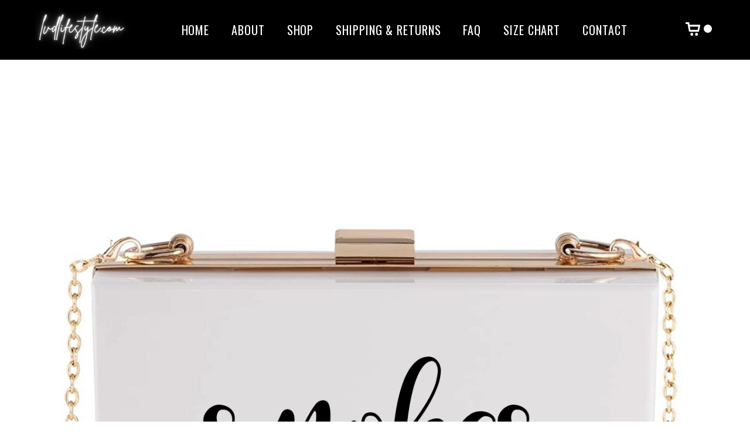

--- FILE ---
content_type: text/html; charset=UTF-8
request_url: https://www.lvdlifestyle.com/articles/convos/no-questionsok-1
body_size: 19611
content:
<!DOCTYPE html>
<html class="desktop " prefix="og: http://ogp.me/ns#"
      lang="en-us"
       dir="ltr"       itemscope itemtype="http://schema.org/WebSite"
      data-page-type="pageArticle">
<head>
                            <!-- Google tag (gtag.js) -->
<script async src="https://www.googletagmanager.com/gtag/js?id=G-Q6FD5YYGZT"></script>
<script>
  window.dataLayer = window.dataLayer || [];
  function gtag(){dataLayer.push(arguments);}
  gtag('js', new Date());

  gtag('config', 'G-Q6FD5YYGZT');
</script>
                <title>No Questions...Ok?</title>
<link rel="alternate" href="https://www.lvdlifestyle.com/articles/convos/no-questionsok-1" hreflang="x-default"/>
<link rel="alternate" href="https://www.lvdlifestyle.com/articles/convos/no-questionsok-1" hreflang="en-us"/>
<meta itemprop="name" content="No Questions...Ok?">
<meta name="twitter:title" content="No Questions...Ok?">
<meta name="twitter:card" content="summary"/>
    <meta name="twitter:site" content="@ucraftcom"/>
<meta property="og:title" content="No Questions...Ok?"/>
<meta property="og:url" content="https://www.lvdlifestyle.com/articles/convos/no-questionsok-1">
        <meta property="og:type" content="article"/>
    <link rel="dns-prefetch" href="https://static.ucraft.net">
<meta name="generator" content="Ucraft"/>
<meta http-equiv="content-type" content="text/html; charset=utf-8"/>
<link href="https://www.lvdlifestyle.com/articles/convos/no-questionsok-1" rel="canonical"/>
<script type="application/ld+json">
{
  "@context": "https://schema.org/",
  "@type": "Organization",
  "name": "LVD Lifestyle",
  "url": "https://www.lvdlifestyle.com"
}


</script>

    
            <meta name="image" content="https://static.ucraft.net/fs/ucraft/userFiles/lvdcigarcase/images/a-16-whitecustomcasename-16142915572334.png?v=1614291567">
        <meta property="og:image" content="https://static.ucraft.net/fs/ucraft/userFiles/lvdcigarcase/images/a-16-whitecustomcasename-16142915572334.png?v=1614291567"/>
        <meta property="og:image:secure_url" content="https://static.ucraft.net/fs/ucraft/userFiles/lvdcigarcase/images/a-16-whitecustomcasename-16142915572334.png?v=1614291567"/>
        <meta property="og:image:width" content="1242"/>
        <meta property="og:image:height" content="1215"/>
        <meta itemprop="image" content="https://static.ucraft.net/fs/ucraft/userFiles/lvdcigarcase/images/a-16-whitecustomcasename-16142915572334.png?v=1614291567">
        <meta name="twitter:image" content="https://static.ucraft.net/fs/ucraft/userFiles/lvdcigarcase/images/a-16-whitecustomcasename-16142915572334.png?v=1614291567">
    
<meta name="viewport" content="width=device-width, initial-scale=1.0, maximum-scale=5.0, user-scalable=0"/>
<meta name="HandheldFriendly" content="true"/>
<meta name="format-detection" content="telephone=no"/>
<meta name="apple-mobile-web-app-capable" content="YES"/>

            <meta name="public-js/config/asset-manifest"
              content="%7B%22bundles%22%3A%7B%22account-engine%22%3A%7B%22assets%22%3A%5B%7B%22uri%22%3A%22https%3A%2F%2Fstatic.ucraft.net%2Ffrontend-public%2Fengines-dist%2Faccount-engine%2Fassets%2Fengine-vendor.js%22%2C%22type%22%3A%22js%22%7D%2C%7B%22uri%22%3A%22https%3A%2F%2Fstatic.ucraft.net%2Ffrontend-public%2Fengines-dist%2Faccount-engine%2Fassets%2Fengine.css%22%2C%22type%22%3A%22css%22%7D%2C%7B%22uri%22%3A%22https%3A%2F%2Fstatic.ucraft.net%2Ffrontend-public%2Fengines-dist%2Faccount-engine%2Fassets%2Fengine.js%22%2C%22type%22%3A%22js%22%7D%2C%7B%22uri%22%3A%22https%3A%2F%2Fstatic.ucraft.net%2Ffrontend-public%2Fengines-dist%2Faccount-engine%2Fassets%2Fintl%2Fintl.complete.js%22%2C%22type%22%3A%22js%22%7D%2C%7B%22uri%22%3A%22https%3A%2F%2Fstatic.ucraft.net%2Ffrontend-public%2Fengines-dist%2Faccount-engine%2Fassets%2Fintl%2Fintl.js%22%2C%22type%22%3A%22js%22%7D%2C%7B%22uri%22%3A%22https%3A%2F%2Fstatic.ucraft.net%2Ffrontend-public%2Fengines-dist%2Faccount-engine%2Fassets%2Fintl%2Fintl.min.js%22%2C%22type%22%3A%22js%22%7D%2C%7B%22uri%22%3A%22https%3A%2F%2Fstatic.ucraft.net%2Ffrontend-public%2Fengines-dist%2Faccount-engine%2Fassets%2Fintl%2Flocales%2Fen.js%22%2C%22type%22%3A%22js%22%7D%2C%7B%22uri%22%3A%22https%3A%2F%2Fstatic.ucraft.net%2Ffrontend-public%2Fengines-dist%2Faccount-engine%2Fassets%2Fintl%2Flocales%2Fhy.js%22%2C%22type%22%3A%22js%22%7D%2C%7B%22uri%22%3A%22https%3A%2F%2Fstatic.ucraft.net%2Ffrontend-public%2Fengines-dist%2Faccount-engine%2Fassets%2Fintl%2Flocales%2Fru.js%22%2C%22type%22%3A%22js%22%7D%5D%7D%2C%22assets%22%3A%7B%22assets%22%3A%5B%5D%7D%7D%7D"/>
        <meta name="public-js/config/environment"
              content="%7B%22modulePrefix%22%3A%22public-js%22%2C%22environment%22%3A%22production%22%2C%22rootURL%22%3A%22/%22%2C%22locationType%22%3A%22hash%22%2C%22EmberENV%22%3A%7B%22FEATURES%22%3A%7B%7D%2C%22EXTEND_PROTOTYPES%22%3A%7B%22Date%22%3Afalse%7D%7D%2C%22APP%22%3A%7B%22name%22%3A%22public-js%22%2C%22version%22%3A%220.0.0+56cc87f8%22%7D%2C%22torii%22%3A%7B%22providers%22%3A%7B%22vk-oauth2%22%3A%7B%22apiKey%22%3A%22%22%2C%22redirectUri%22%3A%22%22%7D%2C%22facebook-oauth2%22%3A%7B%22apiKey%22%3A%22%22%2C%22redirectUri%22%3A%22%22%7D%2C%22google-oauth2%22%3A%7B%22apiKey%22%3A%22%22%2C%22redirectUri%22%3A%22%22%2C%22scope%22%3A%22profile%20email%22%7D%7D%7D%2C%22exportApplicationGlobal%22%3Afalse%2C%22ember-modal-dialog%22%3A%7B%7D%7D"/>
        <meta name="account-engine/config/environment"
              content="%7B%22modulePrefix%22%3A%22account-engine%22%2C%22environment%22%3A%22production%22%2C%22torii%22%3A%7B%22disableRedirectInitializer%22%3Atrue%7D%7D"/>
    
<meta name="robots" content="index, follow"/>


<link rel="icon" type="image/png"
      href="https://static.ucraft.net/fs/ucraft/userFiles/lvdcigarcase/images/favicon.png?v=1630251913"/>
    <link rel="preload" href="https://fonts.googleapis.com/css?family=Abril+Fatface:400,600,700,800|Lato:400,300,300italic,700,700italic,400italic:400,600,700,800|Lora:400,700,700italic,400italic:400,600,700,800|Montserrat:400,700,400italic:400,600,700,800|Open+Sans:400,600,600italic,400italic:400,600,700,800|Oswald:400,700:400,600,700,800|Playfair+Display:400,700italic,700,400italic:400,600,700,800|Raleway:400,700:400,600,700,800|Roboto:400,700,700italic,400italic:400,600,700,800|Ubuntu:400,700,700italic,400italic" as="style" onload="this.onload=null;this.rel='stylesheet'"/>

<link rel="preload" as="style" type="text/css" href="https://static.ucraft.net/assets/css/public.css?v=1739989674">
<link rel="stylesheet" type="text/css" href="https://static.ucraft.net/assets/css/public.css?v=1739989674">
<link rel="preload" as="style" type="text/css" href="https://static.ucraft.net/fs/ucraft/userFiles/lvdcigarcase/css/public-en.css?v=1682173730">
<link rel="stylesheet" type="text/css" href="https://static.ucraft.net/fs/ucraft/userFiles/lvdcigarcase/css/public-en.css?v=1682173730">





    <!-- Global Site Tag (gtag.js) - Google Analytics -->
    <script defer src="https://www.googletagmanager.com/gtag/js?id=UA-113129901-1"></script>
    <script>
        window.dataLayer = window.dataLayer || [];

        function gtag() {
            dataLayer.push(arguments)
        };
        gtag('js', new Date());
        gtag('config', 'UA-113129901-1');
    </script>

<script>
    window.currentLanguage = 'en-us';
    window.currentLanguagePrefix = 'en';

    let renderCustomCodeOnClientDomain = "";
    window.renderCustomCodeOnClientDomain = !renderCustomCodeOnClientDomain ? 0 : parseInt(renderCustomCodeOnClientDomain);
    var ecommerceAssetsDomain = 'https://d2j6dbq0eux0bg.cloudfront.net';
    var typographyTranslations = {"typography.headings":"Headings","typography.heading1":" Heading 1","typography.heading2":" Heading 2","typography.heading3":" Heading 3","typography.heading4":" Heading 4","typography.heading5":" Heading 5","typography.heading6":" Heading 6","typography.paragraphStyling":"Paragraph styling","typography.paragraphText":"Lorem ipsum dolor sit amet, consectetur adipisicing elit, sed do <a href='javascript:void(0)'>eiusmod incididunt<\/a> ut labore et dolore magna aliqua. Ut enim ad minim veniam, quis nostrud exercitation ullamco laboris nisi ut aliquip ex ea commodo consequat.","typography.copiedText":"Text copied","typography.copyToClipboard":"Copy to Clipboard"};
</script>

    

<script type="text/javascript">

    
    function tryToRedirectToRightLanguage(languagePrefix) {

        if (isCustomDomain()) {

            const cookies = getCookieObject();

            var lastLanguage = languagePrefix;

            if (!lastLanguage) {
                lastLanguage = getLastLanguageFromCookies(cookies);
            }

            var languagesObj = JSON.parse(window.hrefLangRelations);

            const defaultLanguagePrefix = getDefaultLanguagePrefix();

            const assignedLangPrefix = getAssignedLangPrefix();

            if (languagesObj.routPrefix && languagesObj.urls.hasOwnProperty(languagesObj.routPrefix)) {
                if (lastLanguage !== languagesObj.routPrefix || defaultLanguagePrefix == languagesObj.routPrefix
                    || assignedLangPrefix === lastLanguage) {

                    var url = languagesObj.urls[languagesObj.routPrefix];

                    if (url === decodeURI(window.location.origin + window.location.pathname).replace(/\/$/, "")) {
                        if (assignedLangPrefix === languagesObj.routPrefix || defaultLanguagePrefix == languagesObj.routPrefix) {
                            url = url.replace('/' + languagesObj.routPrefix, '');
                            setLanguageCookie(languagesObj.routPrefix, url);
                        } else {
                            setLanguageCookie(languagesObj.routPrefix, null);
                        }
                    } else {
                        setLanguageCookie(languagesObj.routPrefix, url);
                    }
                }

                return false;

            } else {
                var hrefLangPrefix = '';

                for (var languageCode in languagesObj.urls) {
                    if (lastLanguage) {
                        if (lastLanguage === languageCode
                            // && defaultLanguagePrefix !== lastLanguage
                            && languagesObj.currentPrefix !== languageCode) {
                            window.location.replace(languagesObj.urls[languageCode]);
                            return false;
                        }
                    } else {
                        if (languagesObj.type == "2") {
                            hrefLangPrefix = languageCode.split('-').pop();
                        } else {
                            hrefLangPrefix = languageCode
                        }
                        if (defaultLanguagePrefix !== languagesObj.detectedPrefix
                            && languagesObj.currentPrefix !== hrefLangPrefix) {
                            if (hrefLangPrefix === languagesObj.detectedPrefix) {
                                if(languagesObj.currentUrl !== languagesObj.urls[languageCode]){
                                    window.location.replace(languagesObj.urls[languageCode]);
                                    return false;
                                }
                            } else {
                                for (var code in languagesObj.additionalCodes) {
                                    var currentCode = languagesObj.additionalCodes[code];

                                    currentCode.forEach(item => {
                                        if (item.includes(`-${languagesObj.detectedPrefix}`) &&
                                            defaultLanguagePrefix !== languagesObj.detectedPrefix &&
                                            languagesObj.currentPrefix !== hrefLangPrefix) {
                                            window.location.replace(languagesObj.urls[code]);
                                            return false;
                                        }
                                    });
                                }
                            }
                        }
                    }
                }
            }
        }
    }

    function getCookieObject() {
        const cookies = document.cookie;

        return cookies.split('; ').map((item) => {
            let [key, value] = item.split('=');
            return {[key]: value};
        });
    }

    function getLastLanguageFromCookies(cookies) {
        let lastLanguage = null;

        for (cookie of cookies) {
            if (cookie['lastlanguage']) {
                lastLanguage = cookie['lastlanguage'];
                break;
            }
        }

        return lastLanguage;
    }

    function isCustomDomain() {
        return 1;
    }

    function getDefaultLanguagePrefix() {
        return "en";
    }

    function getAssignedLangPrefix() {
        return ""
    }

    function setLanguageCookie(prefix, url) {
        var d = new Date();
        var hour = 20;
        d.setTime(d.getTime() + (hour * 60 * 60 * 1000));
        var cookieExpireDate = "expires=" + d.toString();
        document.cookie = "lastlanguage=" + prefix + ";path=/; " + cookieExpireDate;
        if (url) {
            window.location.replace(url);
        }
    }
</script>


        </head>
<body class="desktop  txlive " >




<div class="main-container">
<div class="main-body">
<div class="main-layout
 header-overlap ">
            <div class="layers-container">
                            <div class="layer">
                    <div class="off-canvas right-alignment off-canvas-container"
     style="display:none; background:rgb(245, 245, 245); width:20vw;">
     <div class="off-canvas-close uci-close">
        <svg fill="#999" xmlns="http://www.w3.org/2000/svg" width="1em" height="1em" viewBox="0 0 24 24">
           <defs>
               <clipPath>
                   <rect width="1em" height="1em" transform="translate(971 2389)">
                   </rect>
               </clipPath>
           </defs>
           <g transform="translate(-971 -2389)">
               <path
                   d="M20.5,23.124l-8.834,8.834a1.852,1.852,0,1,1-2.618-2.619L17.887,20.5,9.053,11.671a1.851,1.851,0,1,1,2.618-2.618L20.5,17.887l8.834-8.834a1.852,1.852,0,1,1,2.619,2.618L23.124,20.5l8.834,8.834a1.852,1.852,0,1,1-2.619,2.619Z"
                   transform="translate(962.495 2380.495)">
               </path>
           </g>
       </svg>
   </div>
            <div class="off-canvas-inner-container native-scroll-box y-scroll">
                                        <div class="uc-row-wrapper">
                <div
                    class="uc-row   last                       
                    
                                            " data-id="19"
                                        style="  "

                >
                    <div id="r19" class="row-container ">
                        <div class="row mainRow "
                                                          style="">
                                                                                                                                <div
    class="column col-sm-12 "
    dataColumn-id="27"
        style="     "
>
        <div class="column-container "

         style="" aria-label="column" role="contentinfo">
                                                                                    
                        <div
                            class="module-container   only-mobile   align-center ModuleNavigation
                             first   last                             "
                                                        aria-label="module container" role="contentinfo"
                            id="m45"
                        >

                            <div
                                class="   module ModuleNavigation "
                                dataModule-id="45"

                                                                
                                >

                                <input type="hidden" class="standard-navigation">
<style>
        		#navigation-45 > .standard-view > .navigation > .page > .page-children {
        background: #f1f1f1;
    }
    #navigation-45 > .standard-view > .navigation > .page > .page-children > .page > ul {
        background: #f1f1f1;
    }
            
        #navigation-45 .navigation > li.has-childes.page > ul a {
        padding: 0 15px;
    }

        
                        #navigation-45 .navigation > li.has-childes.page > ul.page-children:after {
                height: 10px;
            }
            #navigation-45 ul.open-to-top::after {
                position: absolute;
                bottom: -10px;
            }
            	#navigation-45 .page a {
        color: #353535;
        font-size: 14px;
        font-weight: 400;
        letter-spacing: 0px;
        text-transform: none;
    }

    #navigation-45 .page a .uci-dropdown-arrow-down svg {
        fill: #353535;
    }

            #navigation-45 > nav > ul > li.page:not(:last-child) {
                        margin-bottom: 20px;
            }
    #navigation-45 > nav > ul > li:first-child:nth-last-child(1) {
                          margin-bottom: 40px;
            }
    #navigation-45 li.page > a:hover {
        color: rgb(246, 53, 108) !important;
    }
    #navigation-45 li.page.active > a {
        color: rgb(140, 140, 133);
    }
    #navigation-45 li.page.active > a:hover {
        color: rgb(0, 0, 0) !important;
    }
    #navigation-45 li.page.active > a {
        color: rgb(140, 140, 133);
    }

    #navigation-45 li.page.active > a:hover {
        color: rgb(0, 0, 0) !important;
    }
    #navigation-45 li.page > ul.page-children li.page a {
        color: #353535;
    }
    #navigation-45 li.page > ul.page-children li.page a .uci-dropdown-arrow-down svg {
        fill: #353535;
    }
    #navigation-45 li.page > ul.page-children > li.page a:hover,
    #navigation-45 li.page > ul.page-children > li.page > ul.page-children > li.page a:hover {
        color: #959595     !important;
    }
    #navigation-45 li.page > ul.page-children > li.page.active > a,
    #navigation-45 li.page > ul.page-children > li.page > ul.page-children > li.page.active > a {
        color: #353535;
    }

    #navigation-45 li.page > ul.page-children > li.page.active > a:hover,
    #navigation-45 li.page > ul.page-children > li.page > ul.page-children > li.page.active > a:hover {
        color: #959595     !important;
    }
    #navigation-45 .subMenu__show:before,
    #navigation-45 .subMenu__horizontal-arrow-left:before,
    #navigation-45 .subMenu__horizontal-arrow-right:before,
    #navigation-45 li.page > ul.page-children > li.has-childes > .page-children.pagesArrows > li:first-child:before {
        color: #f1f1f1;
    }

            #navigation-45 li.page > ul.page-children > li.page > a {
                          color: #353535;
                                 font-size: 12px;
        }

    
            #navigation-45 li.page ul.page-children .page {
        padding-top: 5px;
        padding-bottom: 5px;
    }

    #navigation-45 li.page ul.page-children .page:last-child {
        padding-bottom: 5px;
    }

    #navigation-45 li.has-childes.page > a > .uci-dropdown-arrow-down svg {
        width: 8px;
        height: 8px;
        line-height: 10px;
    }

    #navigation-45 li.has-childes.page > .page-children.pagesArrows > .has-childes > a > .uci-dropdown-arrow-down svg {
        width: 7px;
        height: 7px;
        line-height: 12px;
    }

    #navigation-45 li.has-childes.page > .page-children li > a,
    #navigation-45 li.has-childes.page > .page-children li {
        text-align: center;
    }

                 #navigation-45 li.page {
        text-align: center ;;
    }
    </style>

<div id="navigation-45"
     class="navigation-inner
         clickable-dropdown          in-canvas         vertical standard
             "
     data-stretch-labels=""
 >
    
                    <nav class="standard-view ">
            <ul class="navigation" style="font-family: Lato;" itemscope itemtype="https://www.schema.org/SiteNavigationElement">
                                                                                                                    <li class="page subMenu__item show center
                                                                "
        data-anchor=""
        itemprop="name">
        <a class="nav-item center "
           href="https://www.lvdlifestyle.com"
           itemprop="url"
           data-page-type="pageBlank"
           data-link = ""
                                            tabindex="0"
                   >

            HOME
                    </a>
                    </li>
                                                                                                                            <li class="page subMenu__item show center
                                                                "
        data-anchor=""
        itemprop="name">
        <a class="nav-item center "
           href="https://www.lvdlifestyle.com/about"
           itemprop="url"
           data-page-type="pageBlank"
           data-link = ""
                                            tabindex="0"
                   >

            ABOUT
                    </a>
                    </li>
                                                                                                                            <li class="page subMenu__item show center
                                                                "
        data-anchor=""
        itemprop="name">
        <a class="nav-item center "
           href="https://www.lvdlifestyle.com/shop"
           itemprop="url"
           data-page-type="pageEcommerceProducts"
           data-link = ""
                                            tabindex="0"
                   >

            SHOP
                    </a>
                    </li>
                                                                                                                                                                                                                    <li class="page subMenu__item show center
                                                                "
        data-anchor=""
        itemprop="name">
        <a class="nav-item center "
           href="https://www.lvdlifestyle.com/shipping-returns"
           itemprop="url"
           data-page-type="pageBlank"
           data-link = ""
                                            tabindex="0"
                   >

            SHIPPING &amp; RETURNS
                    </a>
                    </li>
                                                                                                                            <li class="page subMenu__item show center
                                                                "
        data-anchor=""
        itemprop="name">
        <a class="nav-item center "
           href="https://www.lvdlifestyle.com/faq"
           itemprop="url"
           data-page-type="pageBlank"
           data-link = ""
                                            tabindex="0"
                   >

            FAQ
                    </a>
                    </li>
                                                                                                                            <li class="page subMenu__item show center
                                                                "
        data-anchor=""
        itemprop="name">
        <a class="nav-item center "
           href="https://www.lvdlifestyle.com/size-chart"
           itemprop="url"
           data-page-type="pageBlank"
           data-link = ""
                                            tabindex="0"
                   >

            SIZE CHART
                    </a>
                    </li>
                                                                                                                            <li class="page subMenu__item show center
                                                                "
        data-anchor=""
        itemprop="name">
        <a class="nav-item center "
           href="https://www.lvdlifestyle.com/contact"
           itemprop="url"
           data-page-type="pageBlank"
           data-link = ""
                                            tabindex="0"
                   >

            CONTACT
                    </a>
                    </li>
                                                                        </ul>
        </nav>
    </div>
                                </div>
                        </div>
                                                                            </div>
</div>
                                                                                                                        </div>
                    </div>
                    
                    
                                    </div>
            </div>
                                </div>
    </div>
                </div>
                    </div>
    
                <div class="header-and-main-rows  ">
                    <header class="header-rows  header-overlapped "
                 style=" ">

                
                
                
                                                            <div class="header-row-wrapper">
                        <div class="uc-row-wrapper">
                <div
                    class="uc-row                          header-row  
                    
                                            " data-id="91"
                                        style="   background:rgb(0, 0, 0); "

                >
                    <div id="r91" class="row-container  container ">
                        <div class="row headerRow "
                                                          style="">
                                                                                                                                <div
    class="column col-xs-2 "
    dataColumn-id="124"
        style="  padding:18px 0px;      background: transparent; "
>
        <div class="column-container "

         style="" aria-label="column" role="contentinfo">
                                                                                    
                        <div
                            class="module-container   only-mobile   align-left ModuleLogo
                             first   last                             "
                                                            style=" padding: 0px 20px 0px 20px  "
                                                        aria-label="module container" role="contentinfo"
                            id="m218"
                        >

                            <div
                                class="   module ModuleLogo "
                                dataModule-id="218"

                                                                 style="display:block;max-width:160px;"
                                
                                >

                                <a href='https://www.lvdlifestyle.com'>
                    <div class="fixed-ratio" style="padding-bottom: 41.008771929825%">
                <img
                    width="160px"
                    height="100%"
                    data-logo-element
                    class="fixed-ratio-content"
                    src="https://static.ucraft.net/fs/ucraft/userFiles/lvdcigarcase/images/logo.png?v=1630252904"
                    alt="LVD Lifestyle"
                />
            </div>
            </a>
                                </div>
                        </div>
                                                                            </div>
</div>
                                                                                                        <div
    class="column col-xs-9 "
    dataColumn-id="125"
        style="  padding:18px 0px;      background: rgb(0, 0, 0); "
>
        <div class="column-container "

         style="" aria-label="column" role="contentinfo">
                                                                                    
                        <div
                            class="module-container   only-mobile   align-center ModuleNavigation
                             first   last                             "
                                                            style=" padding: 0 40px 0 40px  "
                                                        aria-label="module container" role="contentinfo"
                            id="m219"
                        >

                            <div
                                class="   module ModuleNavigation "
                                dataModule-id="219"

                                                                
                                >

                                <input type="hidden" class="standard-navigation">
<style>
        		#navigation-219 > .standard-view > .navigation > .page > .page-children {
        background: #f1f1f1;
    }
    #navigation-219 > .standard-view > .navigation > .page > .page-children > .page > ul {
        background: #f1f1f1;
    }
            
        #navigation-219 .navigation > li.has-childes.page > ul a {
        padding: 0 15px;
    }

        
                        #navigation-219 .navigation > li.has-childes.page > ul.page-children:after {
                height: 10px;
            }
            #navigation-219 ul.open-to-top::after {
                position: absolute;
                bottom: -10px;
            }
            	#navigation-219 .page a {
        color: rgb(255, 255, 255);
        font-size: 20px;
        font-weight: 400;
        letter-spacing: 0.9px;
        text-transform: none;
    }

    #navigation-219 .page a .uci-dropdown-arrow-down svg {
        fill: rgb(255, 255, 255);
    }

            #navigation-219 > nav > ul > li.page:not(:last-child) {
                        margin-right: 38px;
            }
    #navigation-219 > nav > ul > li:first-child:nth-last-child(1) {
            }
    #navigation-219 li.page > a:hover {
        color: rgba(0, 0, 0, 0.54) !important;
    }
    #navigation-219 li.page.active > a {
        color: rgb(255, 255, 255);
    }
    #navigation-219 li.page.active > a:hover {
        color: rgba(0, 0, 0, 0.54) !important;
    }
    #navigation-219 li.page.active > a {
        color: rgb(255, 255, 255);
    }

    #navigation-219 li.page.active > a:hover {
        color: rgba(0, 0, 0, 0.54) !important;
    }
    #navigation-219 li.page > ul.page-children li.page a {
        color: #353535;
    }
    #navigation-219 li.page > ul.page-children li.page a .uci-dropdown-arrow-down svg {
        fill: #353535;
    }
    #navigation-219 li.page > ul.page-children > li.page a:hover,
    #navigation-219 li.page > ul.page-children > li.page > ul.page-children > li.page a:hover {
        color: #959595     !important;
    }
    #navigation-219 li.page > ul.page-children > li.page.active > a,
    #navigation-219 li.page > ul.page-children > li.page > ul.page-children > li.page.active > a {
        color: #353535;
    }

    #navigation-219 li.page > ul.page-children > li.page.active > a:hover,
    #navigation-219 li.page > ul.page-children > li.page > ul.page-children > li.page.active > a:hover {
        color: #959595     !important;
    }
    #navigation-219 .subMenu__show:before,
    #navigation-219 .subMenu__horizontal-arrow-left:before,
    #navigation-219 .subMenu__horizontal-arrow-right:before,
    #navigation-219 li.page > ul.page-children > li.has-childes > .page-children.pagesArrows > li:first-child:before {
        color: #f1f1f1;
    }

            #navigation-219 li.page > ul.page-children > li.page > a {
                          color: #353535;
                                 font-size: 12px;
        }

    
        #navigation-219 li.page > ul.page-children > li.page > a {
        font-weight: 400;
    }

            #navigation-219 li.page ul.page-children .page {
        padding-top: 5px;
        padding-bottom: 5px;
    }

    #navigation-219 li.page ul.page-children .page:last-child {
        padding-bottom: 5px;
    }

    #navigation-219 li.has-childes.page > a > .uci-dropdown-arrow-down svg {
        width: 11px;
        height: 11px;
        line-height: 16px;
    }

    #navigation-219 li.has-childes.page > .page-children.pagesArrows > .has-childes > a > .uci-dropdown-arrow-down svg {
        width: 7px;
        height: 7px;
        line-height: 12px;
    }

    #navigation-219 li.has-childes.page > .page-children li > a,
    #navigation-219 li.has-childes.page > .page-children li {
        text-align: center;
    }

             </style>

<div id="navigation-219"
     class="navigation-inner
                        horizontal standard
             "
     data-stretch-labels=""
 >
            <div class="off-canvas-button icon" aria-label="off canvas button" role="button" data-selector="off-canvas-219" data-attribute="right" style="width:25px;height:25px;color:rgb(255, 255, 255);fill:rgb(255, 255, 255);" tabindex="0">
            <svg viewbox="0 0 100.00000762939453 75.000244140625" version="1.1" xmlns="http://www.w3.org/2000/svg" xmlns:xlink="http://www.w3.org/1999/xlink"><g transform="scale(1.2716659928598795)"><g><g><path clip-rule="evenodd" d="M81.602,44.102h-66.84c-3.256,0-5.898,2.64-5.898,5.898    s2.642,5.898,5.898,5.898h66.84c3.256,0,5.898-2.64,5.898-5.898S84.858,44.102,81.602,44.102z M81.602,67.693h-66.84    c-3.256,0-5.898,2.64-5.898,5.898c0,3.258,2.642,5.898,5.898,5.898h66.84c3.256,0,5.898-2.64,5.898-5.898    C87.5,70.333,84.858,67.693,81.602,67.693z M14.763,32.307h66.84c3.256,0,5.898-2.64,5.898-5.898c0-3.258-2.642-5.898-5.898-5.898    h-66.84c-3.256,0-5.898,2.64-5.898,5.898C8.865,29.667,11.507,32.307,14.763,32.307z" transform="translate(-8.864001274108887,-20.511001586914062)"></path></g></g></g></svg>
        </div>
    
                    <nav class="standard-view ">
            <ul class="navigation" style="font-family: Oswald;" itemscope itemtype="https://www.schema.org/SiteNavigationElement">
                                                                                                                    <li class="page subMenu__item show center
                                                                "
        data-anchor=""
        itemprop="name">
        <a class="nav-item center "
           href="https://www.lvdlifestyle.com"
           itemprop="url"
           data-page-type="pageBlank"
           data-link = ""
                                            tabindex="0"
                   >

            HOME
                    </a>
                    </li>
                                                                                                                            <li class="page subMenu__item show center
                                                                "
        data-anchor=""
        itemprop="name">
        <a class="nav-item center "
           href="https://www.lvdlifestyle.com/about"
           itemprop="url"
           data-page-type="pageBlank"
           data-link = ""
                                            tabindex="0"
                   >

            ABOUT
                    </a>
                    </li>
                                                                                                                            <li class="page subMenu__item show center
                                                                "
        data-anchor=""
        itemprop="name">
        <a class="nav-item center "
           href="https://www.lvdlifestyle.com/shop"
           itemprop="url"
           data-page-type="pageEcommerceProducts"
           data-link = ""
                                            tabindex="0"
                   >

            SHOP
                    </a>
                    </li>
                                                                                                                                                                                                                    <li class="page subMenu__item show center
                                                                "
        data-anchor=""
        itemprop="name">
        <a class="nav-item center "
           href="https://www.lvdlifestyle.com/shipping-returns"
           itemprop="url"
           data-page-type="pageBlank"
           data-link = ""
                                            tabindex="0"
                   >

            SHIPPING &amp; RETURNS
                    </a>
                    </li>
                                                                                                                            <li class="page subMenu__item show center
                                                                "
        data-anchor=""
        itemprop="name">
        <a class="nav-item center "
           href="https://www.lvdlifestyle.com/faq"
           itemprop="url"
           data-page-type="pageBlank"
           data-link = ""
                                            tabindex="0"
                   >

            FAQ
                    </a>
                    </li>
                                                                                                                            <li class="page subMenu__item show center
                                                                "
        data-anchor=""
        itemprop="name">
        <a class="nav-item center "
           href="https://www.lvdlifestyle.com/size-chart"
           itemprop="url"
           data-page-type="pageBlank"
           data-link = ""
                                            tabindex="0"
                   >

            SIZE CHART
                    </a>
                    </li>
                                                                                                                            <li class="page subMenu__item show center
                                                                "
        data-anchor=""
        itemprop="name">
        <a class="nav-item center "
           href="https://www.lvdlifestyle.com/contact"
           itemprop="url"
           data-page-type="pageBlank"
           data-link = ""
                                            tabindex="0"
                   >

            CONTACT
                    </a>
                    </li>
                                                                        </ul>
        </nav>
    </div>
                                </div>
                        </div>
                                                                            </div>
</div>
                                                                                                        <div
    class="column col-xs-1 "
    dataColumn-id="126"
        style="  padding:18px 0px;     "
>
        <div class="column-container "

         style="" aria-label="column" role="contentinfo">
                                                                                    
                        <div
                            class="module-container   only-mobile   align-right ModuleEcommerceCart
                             first   last                             "
                                                            style=" padding: 0px 20px 0px 20px  "
                                                        aria-label="module container" role="contentinfo"
                            id="m220"
                        >

                            <div
                                class="   module ModuleEcommerceCart "
                                dataModule-id="220"

                                                                
                                >

                                <link rel="stylesheet" type="text/css" href="https://static.ucraft.net/assets/css/ecommerce.css?v=1739989674">

    <script>
    var hasActiveStore = 1;
    var activeStoreErrorMeesage = 'You haven’t activated your online store yet.';
    var activeStoreErrorMeesageOk = 'OK';
</script>

            <script type="text/javascript">
            var ecwid_sso_profile = window.localStorage.getItem('ecommerce_payload') ? window.localStorage.getItem('ecommerce_payload') : '';

            window.addEventListener('load', (event) => {
                getEcommerceSSOPayload();
            });

            function getEcommerceSSOPayload(setSsoProfile = false) {
                api.publicCall('default', 'Ecommerce', 'getPayload', {}, function (response) {
                    if (response.type === 1 && response.data.payload !== undefined) {
                        setEcommerceSSOPayload(response.data.payload);

                        if (setSsoProfile && window.Ecwid.setSsoProfile) {
                            window.Ecwid.setSsoProfile(response.data.payload);
                        }
                    }
                }, 'get');
            }

            function setEcommerceSSOPayload(payload) {
                window.localStorage.setItem('ecommerce_payload', payload);
            }

            setInterval(function () {
                getEcommerceSSOPayload();
            }, 9*60*1000);
        </script>
        
        

<script>
    var ecommercePriceFormat = {"currency":"USD","currencyPrefix":"$","currencySuffix":"","currencyGroupSeparator":" ","currencyDecimalSeparator":".","currencyPrecision":2,"currencyTruncateZeroFractional":false,"currencyRate":1,"weightUnit":"POUND","weightGroupSeparator":" ","weightDecimalSeparator":".","weightTruncateZeroFractional":false,"timeFormat":"hh:mm a","dateFormat":"MMM d, yyyy","timezone":"America\/New_York","dimensionsUnit":"IN","volumeUnit":"ML","orderNumberPrefix":"LVD","orderNumberSuffix":"","orderNumberMinDigitsAmount":0,"orderNumberNextNumber":82,"addressFormat":{"plain":"%NAME%, %COMPANY_NAME%, %STREET%, %CITY%, %STATE_NAME% %POSTAL%, %COUNTRY_NAME%","multiline":"%NAME%\n%COMPANY_NAME%\n%STREET%\n%CITY%, %STATE_NAME% %POSTAL%\n%COUNTRY_NAME%"}};var ecommerceComparePriceLabel = "was";</script>
    <div class="icon flex" style="width:50px;" tabindex="0" onclick="openCartPopUp(event)" onkeydown="openCartPopUp(event)">
        <div style="width:25px;height:25px;color:rgb(255, 255, 255);fill:rgb(255, 255, 255);">
            <svg viewBox="0 0 100 92.5" version="1.1" xmlns="http://www.w3.org/2000/svg" xmlns:xlink="http://www.w3.org/1999/xlink"><g transform="scale(1.25)"><g><path fill-rule="evenodd" fill="#000000" d="M90,31c0-2.961-0.621-4-3.744-4H32.451L30.85,17c-0.219-2.92-1.699-4-4.842-4H14.002   C11.039,13,10,13.98,10,17v2c0,3.102,1.039,4,4.002,4h7.443l6.564,38c0.699,2.08,2.621,3.9,6.002,4h44.021   c3.502,0,5.143-0.719,6.004-4L90,31z M75.951,55H36.393l-2.941-18h45.902L75.951,55z M36.014,79c0,4.42,3.58,8,8.004,8   c4.422,0,8.004-3.58,8.004-8s-3.582-8-8.004-8C39.594,71,36.014,74.58,36.014,79z M62.025,79c0,4.42,3.582,8,8.004,8   s8.004-3.58,8.004-8s-3.582-8-8.004-8S62.025,74.58,62.025,79z" transform="translate(-10,-13)"></path></g></g></svg>
        </div>
                    <div class="admin cart-badge" style="width:25px;height:25px;"><span class="cart-badge-count"
             style="font-size:7.25px;background-color:rgb(255, 255, 255);color:rgb(0, 0, 0)"></span>
            </div>
            </div>
                                </div>
                        </div>
                                                                            </div>
</div>
                                                                                                                        </div>
                    </div>
                    
                    
                                    </div>
            </div>
                    </div>
                                                                                    <div class="header-row-wrapper">
                        <div class="uc-row-wrapper">
                <div
                    class="uc-row                          header-row  
                    
                                            " data-id="109"
                                        style="  "

                >
                    <div id="r109" class="row-container  container ">
                        <div class="row headerRow "
                                                          style="">
                                                                                                                                <div
    class="column col-xs-12 "
    dataColumn-id="148"
        style="  padding:3px 0px;     "
>
        <div class="column-container "

         style="" aria-label="column" role="contentinfo">
                                                                                    
                        <div
                            class="module-container   only-mobile   align-center ModuleSearch
                             first   last                             "
                                                            style=" padding: 0px 20px 0px 20px  "
                                                        aria-label="module container" role="contentinfo"
                            id="m291"
                        >

                            <div
                                class="   module ModuleSearch "
                                dataModule-id="291"

                                                                 style="display:block;max-width:380px;"
                                
                                >

                                <!-- Public Ember CSS files-->
                    <link rel="stylesheet" type="text/css"
                          href="https://static.ucraft.net/frontend-public/assets/vendor.css?v=1739989674"/>
                
                                                                                
                                    <link rel="stylesheet" type="text/css"
                          href="https://static.ucraft.net/frontend-public/assets/public-js.css?v=1739989674"/>
                                            <style>
                .ModuleSearch[datamodule-id="291"] .search-wrapper .input-holder .search-icon {
            fill: #b6b8ba;
        }

                        .ModuleSearch[datamodule-id="291"] .search-wrapper.active .result-item .hit-list-item .item-list-cube p {
            background-color: #FFFFFF;
        }

        
                    .ModuleSearch[datamodule-id="291"] .search-wrapper.active .input-holder {
                background: #f5f6f7;
            }
        
                .ModuleSearch[datamodule-id="291"] .search-wrapper .input-holder .search-icon svg,
        .ModuleSearch.algolia-container .search-wrapper[datamodule-id="291"].active .input-holder .search-icon svg {
            width: 20px;
            fill: #b6b8ba;
            /*max-width:100px;*/
        }

        .ModuleSearch[datamodule-id="291"] .search-wrapper .input-holder {
            width: 20px;
        }

        .ModuleSearch[datamodule-id="291"] .search-wrapper.active .input-holder .search-input {
            width: calc(100% - 20px - 12px);
        }

        @media (max-width: 500px),(orientation: landscape) and (max-width: 750px) {
            .ModuleSearch[datamodule-id="291"] .search-wrapper.active .input-holder .search-input,
            .ModuleSearch.algolia-container .search-wrapper[datamodule-id="291"].active .input-holder .search-input {
                width: calc(100% - 20px - 50px);
            }
        }

                    .ModuleSearch[datamodule-id="291"] .search-wrapper .input-holder .search-icon path {
            fill: #b6b8ba;
        }
            </style>


    <div data-component='search'
         data-attrs='{"params": {&quot;searchIconSize&quot;:&quot;20&quot;,&quot;borderRadius&quot;:&quot;5&quot;,&quot;svgIcon&quot;:&quot;&lt;svg viewbox=\&quot;0 0 95.31666564941406 100\&quot; version=\&quot;1.1\&quot; xmlns=\&quot;http:\/\/www.w3.org\/2000\/svg\&quot; xmlns:xlink=\&quot;http:\/\/www.w3.org\/1999\/xlink\&quot;&gt;&lt;g transform=\&quot;scale(1.092100485376142)\&quot;&gt;&lt;g&gt;&lt;g&gt;&lt;path fill=\&quot;#000000\&quot; d=\&quot;M91.473,78.791L75.877,63.193c4.237-6.102,6.728-13.512,6.728-21.49c0-20.844-16.962-37.799-37.805-37.799    C23.956,3.904,7,20.859,7,41.703c0,20.849,16.956,37.803,37.8,37.803c5.744,0,11.189-1.29,16.069-3.593l16.742,16.744    c1.805,1.799,4.214,2.79,6.777,2.79c2.627,0,5.106-1.032,6.979-2.901C95.187,88.725,95.234,82.55,91.473,78.791z M22.119,41.703    c0-12.505,10.176-22.682,22.681-22.682c12.507,0,22.683,10.177,22.683,22.682c0,12.509-10.176,22.685-22.683,22.685    C32.295,64.388,22.119,54.212,22.119,41.703z\&quot; transform=\&quot;translate(-7,-3.904003143310547)\&quot;&gt;&lt;\/path&gt;&lt;\/g&gt;&lt;\/g&gt;&lt;\/g&gt;&lt;\/svg&gt;&quot;,&quot;showTitle&quot;:&quot;1&quot;,&quot;titleSize&quot;:&quot;14&quot;,&quot;descriptionSize&quot;:&quot;14&quot;,&quot;category&quot;:&quot;14&quot;,&quot;resultsFoundText&quot;:&quot;14&quot;,&quot;titleAlignment&quot;:&quot;center&quot;,&quot;searchResultLayout&quot;:&quot;grid&quot;,&quot;searchResultsView&quot;:&quot;inPage&quot;,&quot;enableAlwaysOpened&quot;:&quot;0&quot;,&quot;aspectRatio&quot;:&quot;75%&quot;,&quot;searchIconColor&quot;:&quot;#b6b8ba&quot;,&quot;searchBackground&quot;:&quot;#f5f6f7&quot;,&quot;titleTextColor&quot;:&quot;#454545&quot;,&quot;titleBackgroundColor&quot;:&quot;#FFFFFF&quot;,&quot;descriptionTextColor&quot;:&quot;#454545&quot;,&quot;descriptionBackgroundColor&quot;:&quot;#FFFFFF&quot;,&quot;searchPageBackgroundColor&quot;:&quot;#FFFFFF&quot;,&quot;resultsFoundTextColor&quot;:&quot;#A4A4A4&quot;,&quot;categoryColor&quot;:&quot;#A4A4A4&quot;,&quot;categoryBackgroundColor&quot;:&quot;#F5F6F7&quot;,&quot;enableArticles&quot;:&quot;0&quot;,&quot;enablePages&quot;:&quot;0&quot;,&quot;enableEcommerce&quot;:1,&quot;itemsPerLoading&quot;:10,&quot;buttonSearchText&quot;:&quot;Load More&quot;,&quot;target&quot;:&quot;0&quot;,&quot;buttonSearchStyle&quot;:&quot;btn1&quot;,&quot;btnSearchTextColor&quot;:&quot;&quot;,&quot;btnSearchBgColor&quot;:&quot;&quot;,&quot;link&quot;:&quot;&quot;,&quot;linkType&quot;:&quot;2&quot;,&quot;padding&quot;:&quot;0px 20px 0px 20px&quot;,&quot;maxWidth&quot;:380,&quot;visibility&quot;:[2,3],&quot;initialDevice&quot;:2,&quot;scheduleSettings&quot;:{&quot;visibility&quot;:&quot;1&quot;,&quot;scheduleType&quot;:&quot;1&quot;,&quot;scheduleVisibility&quot;:&quot;1&quot;},&quot;id&quot;:291,&quot;columnId&quot;:148,&quot;type&quot;:&quot;ModuleSearch&quot;,&quot;ordering&quot;:1,&quot;createdAt&quot;:&quot;2023-04-22T14:34:35.000000Z&quot;,&quot;updatedAt&quot;:&quot;2023-04-22T14:51:36.000000Z&quot;,&quot;deletedAt&quot;:null,&quot;algoliaApplicationId&quot;:&quot;XZZUCLWESL&quot;,&quot;algoliaSearchKey&quot;:&quot;98780bd3a79314280a63373b268e09a0&quot;,&quot;imagesPath&quot;:&quot;https:\/\/static.ucraft.net\/fs\/ucraft\/userFiles\/lvdcigarcase\/images&quot;,&quot;ecommerceCurrency&quot;:&quot;USD&quot;,&quot;indicesList&quot;:[&quot;ecommerceproduct&quot;],&quot;currentLocale&quot;:&quot;en&quot;,&quot;fallbackLocale&quot;:&quot;fallback&quot;,&quot;ecommerceCurrentLocale&quot;:&quot;en&quot;,&quot;visibilitySession&quot;:false,&quot;visibilityCondition&quot;:false,&quot;componentName&quot;:&quot;search&quot;,&quot;mobilePadding&quot;:&quot;0px 5px 0px 5px&quot;,&quot;desktopPadding&quot;:&quot;0px 20px 0px 20px&quot;,&quot;mobileMargin&quot;:null,&quot;desktopMargin&quot;:null,&quot;margin&quot;:null,&quot;mobileMaxWidth&quot;:380,&quot;desktopMaxWidth&quot;:380,&quot;mobileHorizontalAlign&quot;:null,&quot;desktopHorizontalAlign&quot;:null,&quot;horizontalAlign&quot;:null,&quot;rows&quot;:[]}, "indexSuffix": ""}'>
    </div>
                                                                                                                                                                                        </div>
                        </div>
                                                                            </div>
</div>
                                                                                                                        </div>
                    </div>
                    
                    
                                    </div>
            </div>
                    </div>
                                                    </header>
                            <main class="main-rows">
                                                                                                            
                                                     <div class="uc-row-wrapper">
                <div
                    class="uc-row     last                       
                    
                                            " data-id="11"
                                        style="  "

                >
                    <div id="r11" class="row-container  container ">
                        <div class="row mainRow "
                                                          style="">
                                                                                                                                <div
    class="column col-sm-12 "
    dataColumn-id="17"
        style="  padding:4.659763313609467vh 0vh;     "
>
        <div class="column-container "

         style="" aria-label="column" role="contentinfo">
                                                                                    
                        <div
                            class="module-container   only-mobile   align-center ModuleArticleSingle
                             first   last                             "
                                                        aria-label="module container" role="contentinfo"
                            id="m27"
                        >

                            <div
                                class="   module ModuleArticleSingle "
                                dataModule-id="27"

                                                                
                                >

                                <div class="article-item current-article" data-id="16">
        <div class="article-item-container">

                                                                    <div class="article-item-image" style="margin-bottom: 20px;">
                          <img class=" article-img "
                               width = "1242"
                               height="1215"
                               src="https://static.ucraft.net/fs/ucraft/userFiles/lvdcigarcase/images/a-16-whitecustomcasename-16142915572334.png?v=1614291567"
                               alt="No Questions...Ok?"
                               loading="lazy"
                          >
                    </div>
                            
            <div class="article-item-info-container">

                                    <div class="article-item-title-container" style="margin-bottom: 20px;">
                        <h1 class="article-item-title" data-font-size="h2"
                            style=" color:#353535;    ">
                            <span >No Questions...Ok?</span>
                        </h1>
                    </div>
                
                                    <div class="article-item-fulltext uc-content" data-font-size="p" style="margin-bottom: 20px;">
                                                <p>What once was an occasional activity, has now become a favorite pass time. I am often asked why do you indulge in the art of smoking cigars? Outside of the smartass answer of "because I can" (insert eye roll), the warmth of a cigar has become the release to a long day and the excitement of a lovely evening.</p>
<p> </p>
<p>Have you ever curled up on the couch with a nice blanket and binge-watched your favorite television show? Can you recall the enjoyment it brought you? No matter how many times you have watched that show/episode?</p>
<p> </p>
<p>That is me and my cigar. No matter how many times I have smoked that particular stick, I get the same excitement. With that being said, my love for cigars is equivalent to the love you have for past episodes of Scandal....lol</p>
<p> </p>
<p>Love, LVD</p>
                    </div>
                
                <div class="article-item-info">
                    
                                            <p class="article-item-hits"
                            style="color:#353535" >
                            <svg class="uci-views" width="15" height="15" viewBox="0 0 16 16" fill="none" xmlns="http://www.w3.org/2000/svg">
                                <path
                                    d="M8 3.00008C4.58114 3.00008 1.59724 4.84015 0 7.58333C1.59732 10.3198 4.58114 12.1667 8 12.1667C11.4189 12.1667 14.4028 10.3266 16 7.58333C14.4027 4.84686 11.4189 3 8 3V3.00008ZM8 10.8793C6.16483 10.8793 4.67631 9.40309 4.67631 7.58333C4.67631 5.76358 6.16491 4.28741 8 4.28741C9.83517 4.28741 11.3237 5.76358 11.3237 7.58333C11.3237 9.40309 9.83509 10.8793 8 10.8793V10.8793Z"
                                    fill="#353535 " />
                                <path
                                    d="M9.94847 7.58343C9.94847 8.65951 9.07614 9.53184 8.00005 9.53184C6.92397 9.53184 6.05164 8.65951 6.05164 7.58343C6.05164 6.50734 6.92397 5.63501 8.00005 5.63501C9.07614 5.63501 9.94847 6.50734 9.94847 7.58343Z"
                                    fill="#353535 " />
                            </svg>
                            <span class="single-article-hits">
                                                            </span>
                        </p>
                    
                                            <p class="article-item-published-date"
                            style="color:#353535" >
                            <svg class="uci-clock" width="14" height="14" viewBox="0 0 16 16" fill="none" xmlns="http://www.w3.org/2000/svg">
                                <path
                                    d="M8 0C3.57945 0 0 3.57945 0 8C0 12.4206 3.57945 16 8 16C12.4206 16 16 12.4206 16 8C16 3.57945 12.4206 0 8 0V0ZM12.225 9.27125H7.70665C7.16878 9.27125 6.72867 8.83113 6.72867 8.29327V4.28351C6.72867 3.74564 7.16878 3.30553 7.70665 3.30553C8.24452 3.30553 8.68463 3.74564 8.68463 4.28351V7.31529H12.225C12.7628 7.31529 13.2029 7.7554 13.2029 8.29327C13.2029 8.83113 12.7628 9.27125 12.225 9.27125Z"
                                    fill=" #353535 " />
                            </svg>25.02.2021
                        </p>
                                    </div>
                                    <div class="article-item-tags-container">
                        <p class="article-item-tags"
                            style="color:#353535" >
                            <svg class="uci-tag" data-font-size="p" width="14" height="14" viewBox="0 0 16 16" fill="none" xmlns="http://www.w3.org/2000/svg">
                                <path
                                    d="M7.12716 0.000654978L1.56038 0.143371C0.7957 0.163759 0.173824 0.785636 0.153436 1.55031L0.000482651 7.1171C-0.00975436 7.5147 0.143285 7.89193 0.418479 8.17744L7.82044 15.5794C8.38115 16.1402 9.29878 16.1402 9.85958 15.5794L15.5691 9.86982C16.1298 9.30911 16.1298 8.39147 15.5691 7.83068L8.18751 0.41848C7.91223 0.143199 7.52486 -0.00975411 7.12716 0.000482899V0.000654978ZM4.84336 4.83338C4.24187 5.43496 3.27323 5.43496 2.67174 4.83338C2.07025 4.23181 2.07016 3.26325 2.67174 2.66176C3.27323 2.06027 4.24187 2.06027 4.84336 2.66176C5.44485 3.2531 5.44485 4.23189 4.84336 4.83338Z"
                                    fill="#353535" />
                            </svg>
                                                                                        <span class="article-item-tag">
                                    cigars,                                 </span>
                                                            <span class="article-item-tag">
                                    convos                                </span>
                                                    </p>
                    </div>
                            </div>

                        <script type="application/ld+json">
                {"@context":"https:\/\/schema.org","@type":"Article","image":["https:\/\/static.ucraft.net\/fs\/ucraft\/userFiles\/lvdcigarcase\/images\/a-16-whitecustomcasename-16142915572334.png?v=1614291567"],"headline":"No Questions...Ok?","description":"Girl, why do you smoke cigars?","datePublished":"2021-02-25 22:20:20","dateModified":"2026-01-06 23:51:38","publisher":{"@type":"Organization","name":"LVD Lifestyle","logo":{"@type":"ImageObject","url":"https:\/\/static.ucraft.net\/fs\/ucraft\/userFiles\/lvdcigarcase\/images\/logo.png?v=1630252904"}},"mainEntityOfPage":{"@type":"WebPage","@id":"https:\/\/www.lvdlifestyle.com\/articles\/convos\/no-questionsok-1"},"author":{"name":"LVD "}}            </script>
        </div>

                    <div class="article-social-icon">
                <div class="social-icon-wrapper">
                    <ul>
                        <li class="uci-facebook-round">
                            <a href="http://www.facebook.com/sharer.php?u=https://www.lvdlifestyle.com/articles/convos/no-questionsok-1" target="_blank" rel="noopener noreferrer">
                                <svg width="32" height="32" viewBox="0 0 32 32"  xmlns="http://www.w3.org/2000/svg">
                                    <g clip-path="url(#clip0_153_253)">
                                        <path
                                            d="M16.0063 0C7.16267 0 0 7.16267 0 16.0063C0 24.85 7.16267 32.0127 16.0063 32.0127C24.85 32.0127 32 24.8375 32 16.0063C32 7.17517 24.8373 0 16.0063 0ZM20.0705 16.0313H17.248V26.1418H13.2088V16.0815H11.114V12.6318H13.2213C13.2213 12.6318 13.2213 12.1427 13.2213 9.93483C13.2213 7.401 14.576 6.07117 17.5742 6.07117C18.0633 6.07117 20.359 6.07117 20.359 6.07117V9.5835C20.359 9.5835 18.791 9.5835 18.1638 9.5835C17.3987 9.5835 17.223 9.90967 17.223 10.7C17.223 11.3648 17.223 12.6193 17.223 12.6193H20.334L20.0705 16.0313V16.0313Z"
                                             />
                                    </g>
                                    <defs>
                                        <clipPath id="clip0_153_253">
                                            <rect width="32" height="32" fill="white" />
                                        </clipPath>
                                    </defs>
                                </svg>
                            </a>
                        </li>
                        <li class="uci-twitter-round">
                            <a href="http://twitter.com/intent/tweet?text=No Questions...Ok?&url=https://www.lvdlifestyle.com/articles/convos/no-questionsok-1"
                                target="_blank" rel="noopener noreferrer">
                                <svg width="32" height="32" viewBox="0 0 32 32" xmlns="http://www.w3.org/2000/svg">
                                     <g clip-path="url(#clip0_155_129)">
                                         <path
                                             d="M16.0063 0C7.16267 0 0 7.16267 0 16.0063C0 24.85 7.16267 32.0127 16.0063 32.0127C24.85 32.0127 32 24.8375 32 16.0063C32 7.17517 24.8373 0 16.0063 0ZM24.7243 12.4187C24.9878 18.214 20.66 24.6617 13.0207 24.6617C10.7 24.6617 8.52983 23.9717 6.711 22.8177C8.89367 23.0812 11.0763 22.479 12.8075 21.1242C11.0137 21.0865 9.49583 19.8948 8.9565 18.2642C9.60883 18.3897 10.236 18.352 10.813 18.2015C8.831 17.8127 7.46367 16.0188 7.51383 14.1247C8.06583 14.4383 8.7055 14.6138 9.37033 14.6515C7.5515 13.4222 7.0245 11.0012 8.10333 9.14467C10.123 11.641 13.1712 13.2717 16.5957 13.4348C15.9935 10.8507 17.9503 8.367 20.6098 8.367C21.8015 8.367 22.8678 8.86867 23.6205 9.67167C24.5488 9.496 25.4393 9.14483 26.2297 8.68067C25.916 9.6465 25.2638 10.4493 24.4108 10.9512C25.2387 10.8508 26.0415 10.625 26.7817 10.2988C26.2297 11.1142 25.5273 11.8543 24.7245 12.4188L24.7243 12.4187Z"
                                              />
                                     </g>
                                     <defs>
                                         <clipPath id="clip0_155_129">
                                             <rect width="32" height="32" fill="white" />
                                         </clipPath>
                                     </defs>
                                 </svg>
                             </a>
                        </li>
                        <li class="uci-linkedin-round">
                            <a href="http://www.linkedin.com/shareArticle?mini=true&url=https://www.lvdlifestyle.com/articles/convos/no-questionsok-1&title=No Questions...Ok?"
                                target="_blank" rel="noopener noreferrer">
                                <svg width="32" height="32" viewBox="0 0 32 32"  xmlns="http://www.w3.org/2000/svg">
                                     <g clip-path="url(#clip0_153_303)">
                                         <path
                                             d="M16.0063 0C7.16267 0 0 7.16267 0 16.0063C0 24.8373 7.16267 32 16.0063 32C24.85 32 32 24.8373 32 16.0063C32 7.17533 24.8373 0 16.0063 0ZM12.4813 23.0937H9.37033V13.0583H12.4813V23.0937ZM10.9133 11.7413C9.89733 11.7413 9.06933 10.9135 9.06933 9.88483C9.06933 8.85617 9.89717 8.02833 10.9133 8.02833C11.9295 8.02833 12.7573 8.85617 12.7573 9.88483C12.7573 10.9008 11.9295 11.7413 10.9133 11.7413V11.7413ZM24.1223 23.0937H21.024C21.024 23.0937 21.024 19.2677 21.024 17.8127C21.024 16.3702 20.472 15.5673 19.3305 15.5673C18.0762 15.5673 17.4363 16.4078 17.4363 17.8127C17.4363 19.3682 17.4363 23.0937 17.4363 23.0937H14.4508V13.0583H17.4363V14.4132C17.4363 14.4132 18.327 12.7573 20.4595 12.7573C22.592 12.7573 24.1223 14.062 24.1223 16.7463C24.1223 19.4182 24.1223 23.0937 24.1223 23.0937Z"
                                              />
                                     </g>
                                     <defs>
                                         <clipPath id="clip0_153_303">
                                             <rect width="32" height="32" fill="white" />
                                         </clipPath>
                                     </defs>
                                 </svg>
                             </a>
                        </li>
                        <li class="uci-pinterest-round">
                                                        <a href="http://pinterest.com/pin/create/button/?url=https://www.lvdlifestyle.com/articles/convos/no-questionsok-1&amp;description=No Questions...Ok?" target="_blank" rel="noopener noreferrer">
                                <svg width="32" height="32" viewBox="0 0 32 32"  xmlns="http://www.w3.org/2000/svg">
                                    <g clip-path="url(#clip0_153_378)">
                                        <path
                                            d="M16.0063 0C7.16267 0 0 7.16267 0 16.0063C0 24.8373 7.16267 32 16.0063 32C24.85 32 32 24.8373 32 16.0063C32 7.17533 24.8373 0 16.0063 0ZM16.0063 26.0415C14.9652 26.0415 13.9742 25.8785 13.0333 25.6025C13.4347 24.9377 14.062 23.8463 14.2752 22.9682L14.8898 20.5848C15.216 21.1995 16.1693 21.7263 17.198 21.7263C20.2212 21.7263 22.4038 18.9415 22.4038 15.4793C22.4038 12.1552 19.6943 9.684 16.207 9.684C11.8793 9.684 9.57117 12.5817 9.57117 15.7553C9.57117 17.223 10.3488 19.0545 11.6033 19.644C11.7915 19.7443 11.9043 19.6942 11.942 19.506L12.2305 18.377C12.2557 18.2642 12.243 18.1888 12.1678 18.0885C11.7538 17.5867 11.4277 16.6585 11.4277 15.793C11.4277 13.5852 13.096 11.4402 15.956 11.4402C18.4272 11.4402 20.1457 13.121 20.1457 15.5295C20.1457 18.239 18.7658 20.1332 16.9845 20.1332C16.006 20.1332 15.2533 19.3178 15.5043 18.3268C15.7928 17.1227 16.3448 15.8432 16.3448 14.9775C16.3448 14.2123 15.9308 13.56 15.0778 13.56C14.0618 13.56 13.259 14.6012 13.259 16.0062C13.259 16.8968 13.56 17.499 13.56 17.499C13.56 17.499 12.5565 21.7013 12.3808 22.4915C12.1802 23.357 12.2553 24.5863 12.3432 25.3642C8.605 23.909 5.95817 20.2713 5.95817 16.0188C5.95817 10.4743 10.449 5.9835 15.9935 5.9835C21.538 5.9835 26.0288 10.4743 26.0288 16.0188C26.0288 21.5633 21.538 26.0417 16.0062 26.0417L16.0063 26.0415Z"
                                                />
                                    </g>
                                    <defs>
                                        <clipPath id="clip0_153_378">
                                            <rect width="32" height="32" fill="white" />
                                        </clipPath>
                                    </defs>
                                </svg>
                            </a>
                        </li>
                    </ul>
                </div>
            </div>
            </div>
                    
<style>
    .ModuleArticleSingle[datamodule-id="27"] .article-item-image,
    .ModuleArticleSingle[datamodule-id="27"] .article2-item-image {
        border-radius: 0 0 0 0;
    }
</style>

                                </div>
                        </div>
                                                                            </div>
</div>
                                                                                                                        </div>
                    </div>
                    
                    
                                    </div>
            </div>
                                                                                    </main>
                    </div>

        
    </div>
</div>
<div class="accounts-popup">
<div class="loading-container">
    <div class="loading-spinner"></div>
</div>
<iframe id="accounts-iframe" style="border: none;"></iframe>
</div>
</div>
<div class="module-datepicker-container"></div>


<script>
        window.popupsExist = true;
    </script>
                                                                            <script>
            window.popupTriggeringRules = [{"triggeringUrlRule":"is","triggeringUrlValue":"home","impressionsMaxNumber":1,"saveCounter":1,"triggeringTime":"10","enableTriggeringRule":"0","alias":"black-friday-sale","id":3},{"triggeringUrlRule":"is","triggeringUrlValue":"home","impressionsMaxNumber":1,"saveCounter":1,"triggeringTime":"5","enableTriggeringRule":"1","alias":"subscribe","id":4},{"triggeringUrlRule":"contains","triggeringUrlValue":"shipping","impressionsMaxNumber":"1","saveCounter":1,"triggeringTime":"5","enableTriggeringRule":"0","alias":"shipping-notification","id":6},{"triggeringUrlRule":"is","triggeringUrlValue":"shop","impressionsMaxNumber":"1","saveCounter":1,"triggeringTime":"5","enableTriggeringRule":"0","alias":"we-now-offer-afterpay","id":7}];
        </script>
    

<!-- Auth token -->
<script defer type="text/javascript">
            var anchorMapping="[]";
        var page={"published":1,"articleId":16,"id":8,"title":"Article","alias":"","component":null,"type":"pageArticle","target":0,"homepage":0,"isHeading":0,"isHidden":1,"externalUrl":"","navigationId":0,"parentPageId":7,"ordering":0,"seoParams":{"pageTitle":"No Questions...Ok?","metaPageTitle":null,"description":"","image":"a-16-whitecustomcasename-16142915572334.png"},"createdAt":null,"updatedAt":null,"deletedAt":null,"seo":{"pageTitle":"No Questions...Ok?","metaPageTitle":null,"description":"","image":"a-16-whitecustomcasename-16142915572334.png"},"status":200};
        var currentLanguageObject={"id":1,"ordering":1,"title":"English","language":"en-us","prefix":"en","locale":"en","region":"United States","flag":"https:\/\/static.ucraft.net\/assets\/images\/flags64\/en-us.svg?v=1739989674","default":1,"published":1,"updatedAt":"2020-02-08T21:07:02.000000Z","createdAt":"2015-11-23T00:00:00.000000Z","deletedAt":"0000-00-00 00:00:00","enforceUnicodeAliases":0,"unicodeCharactersReplacement":"\u00c0|A, \u00c1|A, \u00c2|A, \u00c3|A, \u00c4|A, \u00c5|A, \u00e0|a, \u00e1|a, \u00e2|a, \u00e3|a, \u00e4|a, \u00e5|a, \u0100|A, \u0101|a, \u0102|A, \u0103|a, \u0104|A, \u0105|a, \u00c7|C, \u00e7|c, \u0106|C, \u0107|c, \u0108|C, \u0109|c, \u010a|C, \u010b|c, \u010c|C, \u010d|c, \u00d0|D, \u00f0|d, \u010e|D, \u010f|d, \u0110|D, \u0111|d, \u00c8|E, \u00c9|E, \u00ca|E, \u00cb|E, \u00e8|e, \u00e9|e, \u00ea|e, \u00eb|e, \u0112|E, \u0113|e, \u0114|E, \u0115|e, \u0116|E, \u0117|e, \u0118|E, \u0119|e, \u011a|E, \u011b|e, \u011c|G, \u011d|g, \u011e|G, \u011f|g, \u0120|G, \u0121|g, \u0122|G, \u0123|g, \u0124|H, \u0125|h, \u0126|H, \u0127|h, \u00cc|I, \u00cd|I, \u00ce|I, \u00cf|I, \u00ec|i, \u00ed|i, \u00ee|i, \u00ef|i, \u0128|I, \u0129|i, \u012a|I, \u012b|i, \u012c|I, \u012d|i, \u012e|I, \u012f|i, \u0130|I, \u0131|i, \u0134|J, \u0135|j, \u0136|K, \u0137|k, \u0138|k, \u0139|L, \u013a|l, \u013b|L, \u013c|l, \u013d|L, \u013e|l, \u013f|L, \u0140|l, \u0141|L, \u0142|l, \u00d1|N, \u00f1|n, \u0143|N, \u0144|n, \u0145|N, \u0146|n, \u0147|N, \u0148|n, \u0149|n, \u014a|N, \u014b|n, \u00d2|O, \u00d3|O, \u00d4|O, \u00d5|O, \u00d6|O, \u00d8|O, \u00f2|o, \u00f3|o, \u00f4|o, \u00f5|o, \u00f6|o, \u00f8|o, \u014c|O, \u014d|o, \u014e|O, \u014f|o, \u0150|O, \u0151|o, \u0154|R, \u0155|r, \u0156|R, \u0157|r, \u0158|R, \u0159|r, \u015a|S, \u015b|s, \u015c|S, \u015d|s, \u015e|S, \u015f|s, \u0160|S, \u0161|s, \u017f|s, \u0162|T, \u0163|t, \u0164|T, \u0165|t, \u0166|T, \u0167|t, \u00d9|U, \u00da|U, \u00db|U, \u00dc|U, \u00f9|u, \u00fa|u, \u00fb|u, \u00fc|u, \u0168|U, \u0169|u, \u016a|U, \u016b|u, \u016c|U, \u016d|u, \u016e|U, \u016f|u, \u0170|U, \u0171|u, \u0172|U, \u0173|u, \u0174|W, \u0175|w, \u00dd|Y, \u00fd|y, \u00ff|y, \u0176|Y, \u0177|y, \u0178|Y, \u0179|Z, \u017a|z, \u017b|Z, \u017c|z, \u017d|Z, \u017e|z, \u03b1|a, \u03b2|b, \u03b3|g, \u03b4|d, \u03b5|e, \u03b6|z, \u03b7|h, \u03b8|th, \u03b9|i, \u03ba|k, \u03bb|l, \u03bc|m, \u03bd|n, \u03be|x, \u03bf|o, \u03c0|p, \u03c1|r, \u03c3|s, \u03c4|t, \u03c5|y, \u03c6|f, \u03c7|ch, \u03c8|ps, \u03c9|w, \u0391|A, \u0392|B, \u0393|G, \u0394|D, \u0395|E, \u0396|Z, \u0397|H, \u0398|Th, \u0399|I, \u039a|K, \u039b|L, \u039c|M, \u039e|X, \u039f|O, \u03a0|P, \u03a1|R, \u03a3|S, \u03a4|T, \u03a5|Y, \u03a6|F, \u03a7|Ch, \u03a8|Ps, \u03a9|W, \u03ac|a, \u03ad|e, \u03ae|h, \u03af|i, \u03cc|o, \u03cd|y, \u03ce|w, \u0386|A, \u0388|E, \u0389|H, \u038a|I, \u038c|O, \u038e|Y, \u038f|W, \u03ca|i, \u0390|i, \u03cb|y, \u03c2|s, \u0410|A, \u04d0|A, \u04d2|A, \u04d8|E, \u04da|E, \u04d4|E, \u0411|B, \u0412|V, \u0413|G, \u0490|G, \u0403|G, \u0492|G, \u04f6|G, y|Y, \u0414|D, \u0415|E, \u0400|E, \u0401|YO, \u04d6|E, \u04bc|E, \u04be|E, \u0404|YE, \u0416|ZH, \u04c1|DZH, \u0496|ZH, \u04dc|DZH, \u0417|Z, \u0498|Z, \u04de|DZ, \u04e0|DZ, \u0405|DZ, \u0418|I, \u040d|I, \u04e4|I, \u04e2|I, \u0406|I, \u0407|JI, \u04c0|I, \u0419|Y, \u048a|Y, \u0408|J, \u041a|K, \u049a|Q, \u049e|Q, \u04a0|K, \u04c3|Q, \u049c|K, \u041b|L, \u04c5|L, \u0409|L, \u041c|M, \u04cd|M, \u041d|N, \u04c9|N, \u04a2|N, \u04c7|N, \u04a4|N, \u040a|N, \u041e|O, \u04e6|O, \u04e8|O, \u04ea|O, \u04a8|O, \u041f|P, \u04a6|PF, \u0420|P, \u048e|P, \u0421|S, \u04aa|S, \u0422|T, \u04ac|TH, \u040b|T, \u040c|K, \u0423|U, \u040e|U, \u04f2|U, \u04f0|U, \u04ee|U, \u04ae|U, \u04b0|U, \u0424|F, \u0425|H, \u04b2|H, \u04ba|H, \u0426|TS, \u04b4|TS, \u0427|CH, \u04f4|CH, \u04b6|CH, \u04cb|CH, \u04b8|CH, \u040f|DZ, \u0428|SH, \u0429|SHT, \u042a|A, \u042b|Y, \u04f8|Y, \u042c|Y, \u048c|Y, \u042d|E, \u04ec|E, \u042e|YU, \u042f|YA, \u0430|a, \u04d1|a, \u04d3|a, \u04d9|e, \u04db|e, \u04d5|e, \u0431|b, \u0432|v, \u0433|g, \u0491|g, \u0453|g, \u0493|g, \u04f7|g, y|y, \u0434|d, \u0435|e, \u0450|e, \u0451|yo, \u04d7|e, \u04bd|e, \u04bf|e, \u0454|ye, \u0436|zh, \u04c2|dzh, \u0497|zh, \u04dd|dzh, \u0437|z, \u0499|z, \u04df|dz, \u04e1|dz, \u0455|dz, \u0438|i, \u045d|i, \u04e5|i, \u04e3|i, \u0456|i, \u0457|ji, \u04c0|i, \u0439|y, \u048b|y, \u0458|j, \u043a|k, \u049b|q, \u049f|q, \u04a1|k, \u04c4|q, \u049d|k, \u043b|l, \u04c6|l, \u0459|l, \u043c|m, \u04ce|m, \u043d|n, \u04ca|n, \u04a3|n, \u04c8|n, \u04a5|n, \u045a|n, \u043e|o, \u04e7|o, \u04e9|o, \u04eb|o, \u04a9|o, \u043f|p, \u04a7|pf, \u0440|p, \u048f|p, \u0441|s, \u04ab|s, \u0442|t, \u04ad|th, \u045b|t, \u045c|k, \u0443|u, \u045e|u, \u04f3|u, \u04f1|u, \u04ef|u, \u04af|u, \u04b1|u, \u0444|f, \u0445|h, \u04b3|h, \u04bb|h, \u0446|ts, \u04b5|ts, \u0447|ch, \u04f5|ch, \u04b7|ch, \u04cc|ch, \u04b9|ch, \u045f|dz, \u0448|sh, \u0449|sht, \u044a|a, \u044b|y, \u04f9|y, \u044c|y, \u048d|y, \u044d|e, \u04ed|e, \u044e|yu, \u044f|ya","flagChanged":false,"homeUrl":null,"shortLocale":"en","url":""};
        var isTablet=0;
        var isMobile=0;
        var websiteElementsDisabled=1;
        var printElementsEnabled=0;
        var siteArchiverEnabled=0;
        var signOutFromAll="1";
        var croppedUrlPrefix="https:\/\/static.ucraft.net\/fs\/ucraft\/userFiles\/lvdcigarcase\/images";
        var userFilesUrl="https:\/\/static.ucraft.net\/fs\/ucraft\/userFiles\/lvdcigarcase\/";
        var accountsUrl="https:\/\/accounts.ucraft.site";
        var accountsIframeUrl="https:\/\/accounts.ucraft.net";
        var currency="USD";
        var helpUrl="https:\/\/support.ucraft.com";
        var websiteUrl="https:\/\/www.ucraft.com";
        var publicAddonsAssetsUrl="\/frontend-public\/";
        var publicUser=null;
        var staticUrl="https:\/\/static.ucraft.net";
        var storageUrl="https:\/\/static.ucraft.net\/fs";
        var hasEcommerce=true;
        var hasPayByReceipt=false;
        var translations={"validation.requiredField":"This field is required","validation.invalidEmail":"This is not a valid e-mail address","validation.characterRequired":"The minimum number of characters is","validation.characterAllowed":"The maximum number of characters is","validation.wordsRequired":"The minimum number of words is","validation.wordsAllowed":"The maximum number of words is","validation.invalidUrl":"This is not a valid URL","validation.passwordCompare":"Password and the Verification don`t match","validation.promoCodeCompare":"This is not a valid Coupon Code ","validation.invalidNumber":"This is not a valid number","validation.greaterThanNumber":"Value should be greater than","validation.lowerThanNumber":"Value should be lower then","validation.alias":"The alias may only contain letters, numbers, and dashes","validation.fileIsBig":"The file you are uploading is too big.","validation.invalidFileType":"Type of the file you are uploading is not a supported.","validation.invalidDate":"Invalid date","validation.invalidDateFormat":"The date doesn\u2019t match with the correct date format: dd\/mm\/yyyy","validation.reCaptchaUnexpectedError":"The Invisible reCAPTCHA error.","validation.missingInputSecret":"The Invisible reCAPTCHA Secret Key is missing.","validation.invalidInputSecret":"The Invisible reCAPTCHA Secret Key is invalid.","validation.missingInputResponse":"The Invisible reCAPTCHA response parameter is missing.","validation.invalidInputResponse":"The Invisible reCAPTCHA response parameter is invalid.","validation.badRequest":"The Invisible reCAPTCHA request is invalid.","validation.enableSslMessage":"Submitting this form is not possible, as the SSL has been enabled on your domain, but not on your website yet. To successfully submit the form you need to enable SSL in your domain configuration.","validation.aliasReserved":"This alias cannot be used.","validation.uniqueAlias":"A page already exists with {alias} alias. Please change the alias.","validation.invalidMasking":"Phone number format is invalid.","validation.invalidReasonUnspecified":"Unspecified error reason.","validation.unknownInvalidReason":"Unknown error reason.","validation.malformed":"The provided user verification token was malformed.","validation.expired":"The user verification token had expired.","validation.dupe":"The user verification had already been seen.","validation.missing":"The user verification token was not present.","validation.browserError":"A retrievable error occurred on the browser."};
        
    var styleSheetUrls = [];
    var _token = '';
    var editUrl = 'https://www.lvdlifestyle.com';
    var baseUrl = 'https://www.lvdlifestyle.com';
    var apiPrefix = 'api';
    var publicApiPrefix = 'papi';
    var publicRestPrefix = 'prest';
    var accountPopupButtons = '1';
    var logoutFromAllDevices = '1';
    var recaptchaSiteKey = '6Le_W-AoAAAAAJsPzFpjoBVabZavvO3MDMJwQ8QO';
    var pageId = '8';
    var siteInfo = {
        domain: ''
    };
    var googleMapKey = 'AIzaSyCOt5KmGHnyjT3QwpXk9z0QTkT06FpjWHY';
    var previewMode = 0;
    <!-- lazy load css -->
    var ll = function (styleSheetUrls) {
        styleSheetUrls.forEach(function (el) {
            var l = document.createElement('link');
            l.rel = 'stylesheet';
            l.href = el;
            var h = document.getElementsByTagName('head')[0];
            h.appendChild(l);
        });
    };

    var raf = requestAnimationFrame || mozRequestAnimationFrame || webkitRequestAnimationFrame || msRequestAnimationFrame;

    if (raf) {
        raf(function () {
            ll(styleSheetUrls)
        });
    } else {
        window.addEventListener('load', function () {
            ll(styleSheetUrls)
        });
    }
</script>

<!-- jQuery minified -->
<script src="https://static.ucraft.net/assets/jQuery/jquery-3.6.0.min.js?v=1739989674"></script>


<!-- public assets js, all lib js files concated and minified -->
<script defer src="https://static.ucraft.net/assets/js/publicAssets.js?v=1739989674"></script>

<!-- public js, all modules and apps public js concatenated and minified -->
<script defer src="https://static.ucraft.net/assets/js/public.js?v=1739989674"></script>

<!-- Html -->


<!-- Scripts -->
        <script defer type="text/javascript" src="https://static.ucraft.net/assets/js/ecommerce.js?v=1739989674" ></script>
        <script defer type="text/javascript" src="https://app.shopsettings.com/script.js?34568013&amp;lang=en" ></script>
        <script defer type="text/javascript" src="https://static.ucraft.net/frontend-public/assets/vendor.js?v=1739989674" ></script>
        <script defer type="text/javascript" src="https://static.ucraft.net/frontend-public/assets/public-js.js?v=1739989674" ></script>

<!-- Inline Scripts -->
    <script defer type="text/javascript">    window.addEventListener('load', () => {
        if (window.ucecommerce !== undefined) {
            window.ucecommerce.loadCart();        
        }
    });
    </script>

    





<script>
    </script>








</body>
</html>


--- FILE ---
content_type: text/css
request_url: https://static.ucraft.net/fs/ucraft/userFiles/lvdcigarcase/css/public-en.css?v=1682173730
body_size: -63
content:
:root{--primary-color: #4d4d4d;--font-family: 'Lato';--letter-spacing: 1px;--h1-color: #1f1d1d;--h1-font-family: 'Abril Fatface';--h1-font-weight: 300;--h3-font-weight: 300;--label-color: #fafafa;--label-margin-bottom: 20px;--form-margin-bottom: 30px;--form-button-alignment: center;--asterisk-color: #fafafa;--form-color: rgb(0, 0, 0);--form-background-color: rgb(255, 255, 255);--form-border-color: rgb(0, 0, 0);--form-border-radius: 0px 0px 0px 0px;--form-height: 40px;--form-padding: 0px 10px 0px 10px;--gutter-width: 40px;--gutter-compensation: -20px;--module-gutter-vertical: 0vh;--max-grid-ratio: 1.25;--mobile-element-distance: 60px;--thank-you-text-color: rgb(0, 0, 0);--mobile-column-distance: 10px;--language-switcher-border-color: #d4d4c9;--language-switcher-background-color: #fff;--region-switcher-border-color: #d4d4c9;--region-switcher-background-color: #fff;--region-switcher-popup-background-color: #fff;--thank-you-text-background-color: rgb(255, 255, 255)}.btn{--button-background-color-disabled: #fafafa;--button-min-width: 105px;--button-height: 34px;--button-border-width: 1px 1px 1px 1px;--button-background-color: rgb(0, 0, 0);--button-border-color: #fafafa;--button-border-radius: 0px 0px 0px 0px;--button-font-family: 'Lato'}.btn:hover{--button-color: rgb(255, 255, 255);--button-background-color: rgb(0, 0, 0);--button-border-color: rgb(255, 255, 255)}